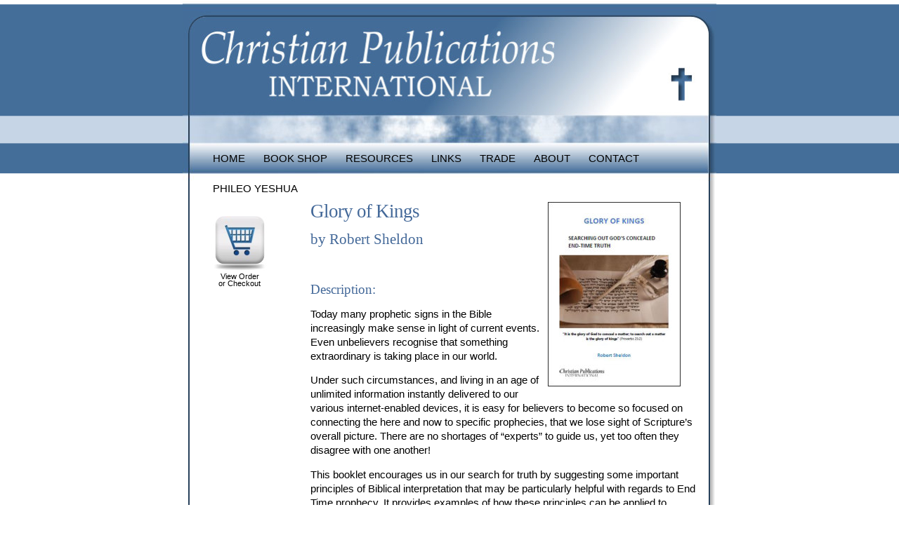

--- FILE ---
content_type: text/html
request_url: https://christian-publications-int.com/GloryOfKings.html
body_size: 2774
content:
<!DOCTYPE html>
<html><head>
<meta name="viewport" content="width=device-width, initial-scale=1">

<title>Glory Of Kings - Christian Publications International</title>
<meta name="description" content=" Glory Of Kings By Robert Sheldon ">
<meta name="keywords" content="end times bible christian free pdf">
<meta name="title" content="Glory Of Kings">
<meta http-equiv="cache-control" content="no-store" />
<link rel="stylesheet" type="text/css" href="style.css?v=2" />
<link rel="stylesheet" type="text/css" href="responsive.css?v=1" />
                  
<meta http-equiv="Content-Type" content="text/html; charset=iso-8859-1">                        
<meta http-equiv="Content-Language" content="en-us">                        
<meta name="MSSmartTagsPreventParsing" content="true">                        
<meta name="Copyright" content="Copyright (c) 2010 to date Christian Publications International">                        
    <script type="text/javascript" src="//ajax.googleapis.com/ajax/libs/jquery/1.4.2/jquery.min.js"></script>
    <script type="text/javascript" src="regionselect.js" charset="UTF-8"></script><script type="text/javascript">                                      
 $(document).ready(function() {                    
    if ('142'=='50') {                            
     $("#menu1").attr("class","current");                            
    } else if ('SiteMapBookshopBooksHebraicStudies'=='SiteMapBookshop') {                            
     $("#menu2").attr("class","current");                            
    } else if ('SiteMapBookshopBooksHebraicStudies'=='SiteMapResources') {                            
     $("#menu3").attr("class","current");                            
    } else if ('142'=='99') {          
     $("#menu4").attr("class","current");
    } else if ('142'=='140') {                            
     $("#menu5").attr("class","current");                                      
    } else if ('142'=='67') {                            
     $("#menu6").attr("class","current");                            
    } else if ('142'=='68') {                            
     $("#menu7").attr("class","current");                            
    }      
     
   if ((navigator.userAgent.indexOf("Firefox") > -1) || (navigator.userAgent.indexOf("Chrome") > -1)) $('.NameSaveAs').text("'Save Link As'");     
   else if (navigator.userAgent.indexOf("Safari") > -1)  $('.NameSaveAs').text("'Download Linked File As'");    
   else $('.NameSaveAs').text("'Save Target As'");                  
 });                
                                 
 </script>               

<script type="text/javascript">
  var _gaq = _gaq || [];
  _gaq.push(['_setAccount', 'UA-19951696-1']);
  _gaq.push(['_trackPageview']);
  (function() {
    var ga = document.createElement('script'); ga.type = 'text/javascript'; ga.async = true;
    ga.src = ('https:' == document.location.protocol ? 'https://ssl' : 'http://www') + '.google-analytics.com/ga.js';
    var s = document.getElementsByTagName('script')[0]; s.parentNode.insertBefore(ga, s);
  })();
</script>


</head>
<body><div id="container"> 
<div id="central"> 
<div id="top"> 
<div id="dove">
	<img src="images/template/MobileBanner.jpg" />

	<div id="mobilemenu">
		<script>
			function ToggleMobileMenu() {
			  var x = document.getElementById("menu");
			  if (x.className === "") {
				document.getElementById("menuicon").innerHTML='&nbsp;<span id="X">X</span></b>&nbsp;&nbsp;Close&nbsp;&nbsp;';  
				x.className += "responsive";
			  } else {
				x.className = "";
				document.getElementById("menuicon").innerHTML='&nbsp;&#9776;&nbsp;Menu&nbsp;&nbsp;';   //Hamburger icon
			  }
			}

		</script>
		<div id="menuicon" onclick="ToggleMobileMenu()">&nbsp;&#9776;&nbsp;Menu&nbsp;&nbsp;</div>

		<div id="menubasket" onclick="document.getElementById('mcheckout').business.value='paypal' + unescape('%40') + 'glorytoglory' + '.' + 'co' + '.' + 'uk';document.getElementById('mcheckout').submit();">
			<div class="mcheckoutouter">
				<div class="mcheckout" onclick="document.body.className='wait'; return true">
					<form id="mcheckout" action="https://www.paypal.com/cgi-bin/webscr" method="post">
						<input type="hidden" value="_cart" name="cmd" /> 
						<input type="hidden" value="" name="business" />
						<div type="submit" class="PayPalCheckoutLink" alt="View order / checkout" id="mcheckoutsubmit" 
						style="border-width:0px;" name="submit">&nbsp;&nbsp;Checkout&nbsp;&#128722&nbsp;&nbsp;</div>
						<input type="hidden" value="1" name="display" /> 
						<input type="hidden" name="shopping_url" value="http://www.christian-publications-int.com/default.aspx" />
					</form>
				</div>
			</div>
		</div>
	</div>
</div> 
 
<div id="search" title="Search this site" onclick="location.href='default.aspx?id=72'">Search</div> 
<div id="menu"> 
<ul> 
<li id="menu1"><a href="default.html?ID=50">Home</a></li><li id="menu2"><a href="default-1.html?ID=65">Book Shop</a></li><li id="menu3"><a href="default-2.html?ID=66">Resources</a></li><li id="menu4"><a href="default-3.html?ID=99">Links</a></li><li id="menu5"><a href="default-4.html?ID=140">Trade</a></li><li id="menu6"><a href="default-5.html?ID=67">About</a></li><li id="menu7"><a href="default-6.html?ID=68">Contact</a></li><li id="menu8"><a href="default-7.html?ID=147">Phileo Yeshua</a></li></ul> </ul> 
</div> 
</div> 
<div id="middle"> 
<div id="left"> 
<div class="checkoutouter"><div class="checkout" onclick="document.body.className='wait'; return true"><form action="https://www.paypal.com/cgi-bin/webscr" method="post"><input type="hidden" value="_cart" name="cmd">
<input type="hidden" value="" name="business">
<input type="image" class="PayPalCheckoutButton" alt="View order / checkout" src="images/template/checkout_blank.gif" onclick="this.form.business.value='paypal' + unescape('%40') + 'glorytoglory' + '.' + 'co' + '.' + 'uk'" style="border-width:0px;" name="submit">
<input type="hidden" value="1" name="display">
<input type="hidden" name="shopping_url" value="http://www.christian-publications-int.com/default.aspx?ID=95"></form></div>View Order<br> 
or Checkout</div></div> 
<div id="content"> 
 
<div style="position:relative;">
<div class="FBDetailImage"><img src="images\cache\GloryOfKings_189.jpg" class="rsimg" alt="" border="0"></div>



<h1>Glory of Kings</h1>



<h2><span style="font-style: italic;"><span style="font-weight: bold; color: rgb(255, 0, 0);"></span></span>by Robert Sheldon</h2>
	
			
<p>&nbsp;</p>	




<h3>Description:</h3>
<p>Today many prophetic signs in the Bible increasingly make sense in light of current events. Even unbelievers recognise that something extraordinary is taking place in our world.</p>
<p>Under such circumstances, and living in an age of unlimited information instantly delivered to our various internet-enabled devices, it is easy for believers to become so focused on connecting the here and now to specific prophecies, that we lose sight of Scripture&rsquo;s overall picture. There are no shortages of &ldquo;experts&rdquo; to guide us, yet too often they disagree with one another!</p>
<p>This booklet encourages us in our search for truth by suggesting some important principles of Biblical interpretation that may be particularly helpful with regards to End Time prophecy. It provides examples of how these principles can be applied to various contentious questions, which might lead us to unexpected conclusions.</p>
<p>As we draw closer to the Lord&rsquo;s return, things will increasingly become clearer. The Lord has already given us all the truth that we need &ndash; through His Son, His Spirit, and His Word. He will also give us His wisdom in these times. Not just to understand what He is doing, but to shine for His glory and lead many to righteousness (Daniel 12:3-4).</p>
<h3>Author:</h3>
<p>Robert Sheldon - an occasional contributor to Christian Comment. He is student of biblical prophecy.</p>
<h3>The Readership<strong>:</strong></h3>
<p>All those interested in engaging with Scripture to make sense of the times in which we live, as well as being &ldquo;watchmen&rdquo; searching out the future. Preachers and Bible study leaders who want a useful starting point for study and reflection. Useful for both personal and group study.</p>





<a href="images/PDF/GloryOfKings.pdf" target="_blank">
<img src="images/template/pdf-icon.png" alt="" style="margin-right: 10px;border:0;" width="40px" height="50px">
<div style="float;left;margin: -40px 0 20px 45px;">Download the free e-book</div></a>

<p>&nbsp;</p>

</div> 
</div> 
<div class="clear"></div> 
</div> 
<div id="bottom"> 
</div> 
</div> 
<div id="footer"> 
<ul><li><a href="default-8.html?ID=112">How this site uses cookies</a></li><li><a href="default-9.html?ID=69">Privacy Policy</a></li><li><a href="default-10.html?ID=70">Terms &amp; Conditions</a></li><li><a href="default-11.html?ID=71">Delivery</a></li></ul> 
<p id="copyright">&copy; Copyright 2010<script type="text/javascript"> 
<!-- 
var year=new Date(); 
year=year.getYear(); 
if (year<1900) year+=1900; 
if (year>2010) { 
document.write("-" + year); 
} 
//--> 
</script> &nbsp;Christian Publications International, All Rights Reserved.</p> 
</div> 
</div> 
<img src="images/template/buy2.jpg" alt="" class="Hidden"> 
<img src="images/template/checkout2.jpg" alt="" class="Hidden"></body></html>


--- FILE ---
content_type: text/css
request_url: https://christian-publications-int.com/style.css?v=2
body_size: 1808
content:
.flag {
	background-color: red;
	color: white;	
}
}.information {
	 border:1px black solid;background-color:#ddddff;
	 padding: 11px 20px 21px 52px;
	 background-image: url(images/template/infoquote.gif);
	 background-repeat:no-repeat;
	 background-position: 5px 11px;
	 margin: 10px 30px;
	 font-weight:bold;
}
 .warning{
	 border:1px black solid;background-color:#eec7e2;
	 padding: 11px 20px 21px 62px;
	 background-image: url(images/template/warning.png);
	 background-repeat:no-repeat;
	 background-position: 5px 11px;
	 margin: 10px 30px;
	 font-weight:bold;
	 color:red;
}
 .idea {
	 border:1px black solid;background-color:#fabffd;
	 padding: 11px 20px 21px 62px;
	 background-image: url(images/template/idea.png);
	 background-repeat:no-repeat;
	 background-position: 5px 11px;
	 margin: 10px 30px;
	 font-weight:bold;
}
 .event {
	 border:1px black solid;background-color:#d0eae4;
	 padding: 11px 20px 21px 62px;
	 background-image: url(images/template/calendar.png);
	 background-repeat:no-repeat;
	 background-position: 5px 11px;
	 margin: 10px 30px;
	 font-weight:bold;
}

.normal {
}

.pulsate {
    -webkit-animation: pulsate 2s ease-out;
    -webkit-animation-iteration-count: infinite; 
    opacity: 0.5;
	font-weight: bold;
}
@-webkit-keyframes pulsate {
    0% { 
        opacity: 0.4;

    }
    50% { 
        opacity: 1.0;

    }
    100% { 
        opacity: 0.4;
    }
}
.leftspace {
	margin-left: 0.5em;	
}

/* ITEMS BELOW THIS LINE DO NOT APPEAR IN STYLE MENU */
END_OF_USER_RULES {}


* {
	margin: 0;
	padding: 0;
}

body {
	font-family: "Trebuchet MS", Arial, Helvetica, sans-serif;
	font-size: 11pt;
	line-height: 1.4em;
	color: black;
}


#container {
       	background: white url(images/template/bodybg.gif) repeat-x scroll;

}
p {
	margin-bottom: 11pt;
}
li {
    margin-left: 50px;
}
h1, h2, h3, h4, h5, h6 {
	margin-bottom: 11pt;
	color: #446999;
	font-weight: normal;
	font-family: "Times New Roman", Times, serif;
}

h1 {
	font-size: 20pt;
	letter-spacing:-1px;
    line-height: 1.0em;
}
h1.welcome {
	font-style: italic;
}
h2 {
	font-size: 16pt;
	line-height: 18pt;
}
#biblestudent h2 {
	color: black !Important;
	font-family: "Trebuchet MS", Arial, Helvetica, sans-serif !Important;
	font-size: 14pt !Important;
}
h3 {
	font-size: 14pt;
	line-height: 16pt;
}


#central {
	margin: 0 auto;
	width: 760px;
	min-height: 420px;
}
#top {
	background: white url(images/template/topbgCPI.jpg) no-repeat scroll;
	background-position-y: -1px;
	width: 760px;
	height: 258px;
	position: relative;
}
#dove1 {
	position: absolute;
	top: 15px;
	left: 375px;
	width: 214px;
	height: 173px;
	background-image: url(images/template/dove.png);
}
#middle {
	background: white url(images/template/middlebg.gif) repeat-y scroll left center;
	width: 760px;
	min-height: 400px;
	padding-top: 30px;
}
#left {
	width: 155px;
	float: left;
	margin: 0 0 0 20px;
}
#content {
	width: 548px;
	float: right;
	padding-right: 30px;
}
#search {
	position: relative;
	height: 27px;
	left: 645px;
	top: 165px;
	float: left;
	padding: 10px 0 0 25px;
	text-transform: uppercase;
	font-weight: bold;
	background: url(images/template/smag.jpg) transparent no-repeat scroll left center;
	color: #446999;
	visibility: hidden;
}
#search:hover {
	background: url(images/template/mag.jpg) transparent no-repeat scroll left center;
	cursor: pointer;
	color: #663300;
}
#menu {
	position: absolute;
	text-transform: uppercase;
	height: 33px;
	left: 30px;
	top: 204px;
}
#menu li {
	list-style: none;
	display: inline;
	margin-left: 0px !important;
}
#menu li.current a {
	background: transparent url(images/template/menuhighlight.jpg) repeat-x scroll left top!important;
	color: white!important;
}
#menu a {
	color: black;
	text-decoration: none;
	display: block;
	float: left;
	padding: 12px 13px 0 13px;
	height: 31px;
}
#menu a:hover {
	color: white;
}
#bottom {
	background: white url(images/template/bottombg.jpg) no-repeat scroll;
	width: 760px;
	height: 54px;
	min-height: 54px;
	position: relative;
}
#sharethis {
	position: absolute;
	left: 592px;
	top: 12px;
}
#at15pfpro, #at-logo, #at16pfpro {
	display: none !Important;
}
.clear {
	clear: both;
	height: 0;
	overflow: hidden;
}
#buybooks {
	width: 184px;
	height: 136px;
	background: transparent url(images/template/buybooks1.jpg) repeat-x scroll left top;
	float: left;
	margin-bottom: 30px;
}
#freestuff {
	width: 184px;
	height: 136px;
	background: transparent url(images/template/freestuff1.jpg) repeat-x scroll left top;
	float: left;
	margin-left: 30px;
	margin-bottom: 30px;
}
#footer{
	width: 100%;
	height: 120px;
	background-color: #446999;
	color: white;
	text-align:center;
	padding-top: 20px;
	font-size: small;
}
#footer a {
	color: white;
	text-decoration: underline;
}
#footer a:hover {
	color: aqua;
}
#footer li {
	list-style: none;
	display: inline;
	margin: 0 10px;
}
#footer p {
	margin-top: 20px;
}

.adminuse {
	font-size: 8pt;
	text-align: right;
	margin: 40px 20px 10px 0;
	color: #C0C0C0 !important;
}
a.adminuse:hover {
	color:white!important;
}
#buybooks:hover {
	background: transparent url(images/template/buybooks2.jpg) repeat-x scroll left top;
}
#freestuff:hover {
	background: transparent url(images/template/freestuff2.jpg) repeat-x scroll left top;
}
.checkout {

	width:82px;
	height: 78px;
	background: white url(images/template/checkout1.jpg) no-repeat scroll  bottom center;
	margin-bottom: 3px;
}
.checkout:hover {
	background: white url(images/template/checkout2.jpg) no-repeat scroll  bottom center;
}
.checkoutouter {
	font-size: 8pt;
	width: 82px;
	margin: 20px 0 0 20px;
	text-align: center;
	line-height: 1em;
}
.searchdetail {
	padding:0 50px 20px 15px;
}
.search {
	background-color: yellow;
}

a, a:visited {
	color: #446999;
	text-decoration: none;
}
a:hover {
	text-decoration: underline;
}
.FloatLeft {
	float: left;
}
.FloatRight {
	float: right;
}

.FBOuter {
	width: 263px;
	height: 175px;
	float: left;
	padding-right: 5px;
	cursor: hand;
}
.SSOuter {
	width: 100%;
	float: left;
	padding-right: 5px;
}
.SSOuter hr {
	margin: 20px 0; 
	clear: left;
}
.SSLeft image {
	margin-bottom: 20px;
	border: 1px #C0C0C0 solid;
}
.SSRight {
	float: left;
	width: 400px;
}
.SSRight a {
	margin-left: 30px;
}
.FBOuter:hover a, .SSOuter a:hover  {
	text-decoration: underline;
}
.FBLeft {
	width: 105px;
	float: left;
}
.SSLeft {
	width: 145px;
	float: left;
}
.FBDetailImage{
	float: right;
	width: 210px;
	padding-left: 10px;
}
.SearchImage {
        float: right;
        margin: 0 30px 0 20px;
}

.buynow {
	width:80px ;
	height: 42px;
	background: white url(images/template/buy1.jpg) no-repeat scroll  bottom center;
	margin: 5px 0 10px 0px;
}
.buynow:hover {
	background: white url(images/template/buy2.jpg) no-repeat scroll  bottom center;
}
.BuyArea { 
        clear: both;
}
hr.BookDetail {
	margin: 20px 0 20px 0;
	visibility: hidden;
}

.BuyNote {
	border: gray 1px dashed;
	padding: 12px 5px;
	width: 160px;
	color: #404040;
	font-size: 11pt;
	margin: 0 30px 50px 0;
	float: left;
}
.BuyPriceArea {
	width: 330px;
	float: left;
}
.BuyPriceArea p {
	margin: 0;
}
.ClearBoth {
	clear: both;
}

.Hidden {
	display: none;
}

.new {
	background-color: yellow; 
	color:red;padding: 0 .7em;
	border: 1px solid red; 
	font-size: .8em;
}

/* PHILEO YESHUA MENU */

div#PhileoMenu {
	margin: 50px 0 150px 5px;
}
div#PhileoMenu li {
    list-style: none;
    margin-left: 0;
}

div#PhileoMenu a:hover {
    background-color: #c5d1df;
    text-decoration: none;
}

div#PhileoMenu ul li.current a {
    background-color: #456f99;
    color: white;
}

div#PhileoMenu a {
    display: inline-block;
    width: 115px;
    padding: 7px 10px;
    white-space: #wrap;
	background-color: #c8e6e9;
	border-bottom: 1.5px solid white;
	
}
/* END OF PHILEO YESHUA MENU */




--- FILE ---
content_type: text/css
request_url: https://christian-publications-int.com/responsive.css?v=1
body_size: 1123
content:

body, html {
	width: 100%;
	min-width: 280px;
}

#menuphil {
	text-transform: uppercase;
	display: none;
}
#menuphil li {	
	list-style: none;
	margin-left: 0;
}
#menuphil li a {
	color: black;
}
#menuphil li#leftmenu0 a {
	color: black;
}
#menu.responsive li#menu8 a {
	color: black;
}
#menu.responsive li#menu8 a:hover {
	color: white;
}
#menuphil li a:hover,#menuphil li#leftmenu0 a:hover {
	text-decoration: none;
	color: white;
}



/* Extra small devices (phones, 600px and down) */
@media only screen and (max-width: 600px) {
	.FBDetailImage + h1 {
		clear: right;
	}
	.FBDetailImage {
		float: none;
		padding: 10px 20px 20px 0px;
	}

}

/* Small devices (portrait tablets and large phones, 600px and up) 
Rearrange menu and Checkout button
Go to mobile layout
*/
@media only screen and (max-width: 599px) {
	#buybooks, #freestuff,#buybooks:hover, #freestuff:hover {
		float: none;
		width: 100%;
		background-repeat: no-repeat;
		margin: 20px;
		
	}
}

@media only screen and (min-width: 600px) {
	.FBDetailImage + h1 {
		clear: none;
	}

}

/* Medium devices  */
@media only screen and (max-width: 800px) {
	#content, #footer {
		font-size: 130%;
		line-height: 150%;
	}
	h1 {
		font-size: 180%;
	}
	h2 {
		font-size: 140%;
	}
	h3 {
		font-size: 120%;
	}
	#container, #middle {
		background-image: none;	
		width: 100%;
	}
	#footer {
		height: fit-content;
	}
	#footer a {
		display: block;
	}

	#left {
		display: none;
	}
	#content {	
		margin: 0;
		width: 90%;
		float: none;
		margin-left: 5%;
		margin-right: 5%;
	}

	#central {
		width: 100%;
	}
	#bottom {
		
		width: 100%;
		background: none;
		float: left;
	}
	#top {
		width: 100%;
		margin: 0;
		background-image: none;
		height: auto;
	}
	#dove {
		background-color: #cfe7fa;
	}
	#dove img {
		width: 100%;
	}
	div#search {
		height: none;
		display:none;
	}
	
	#middle {
		padding-top: 10px;
	}
	
	#mobilemenu {
		font-size: 140%;
		height: 25px;
		#width: 100%;
		#margin: -10px -5% 30px -6%;
		padding: 10px;
		background: #cfe7fa; /* Old browsers */
		background: -moz-linear-gradient(top,  #cfe7fa 22%, #6393c1 100%); /* FF3.6-15 */
		background: -webkit-linear-gradient(top,  #cfe7fa 22%,#6393c1 100%); /* Chrome10-25,Safari5.1-6 */
		background: linear-gradient(to bottom,  #cfe7fa 22%,#6393c1 100%); /* W3C, IE10+, FF16+, Chrome26+, Opera12+, Safari7+ */
		filter: progid:DXImageTransform.Microsoft.gradient( startColorstr='#cfe7fa', endColorstr='#6393c1',GradientType=0 ); /* IE6-9 */


	}
	#menuicon {
		display: inline;
		float: left;
		height: 25px;
		margin-left: 3%;
		position: relative;
	}
	#menubasket
	{
		display: inline;
		float: right;
		height: 25px;
		margin-right: 6%;
		
	}
	
	#menuicon:hover, #mcheckoutsubmit:hover {
		#color: white;
	}
	#menuicon:hover {
		background-color: #b4d2ec;		
		padding: 14px 12px 10px 12px;
		margin-top: -14px;		
		left: -12px;
		border-radius: 20px/120px;
		cursor: pointer;
	}
	
	#menubasket:hover {
		background-color: #b4d2ec;
		padding: 14px 0 10px 0;
		margin-top: -14px;
		position: relative;	
		border-radius: 20px/120px;
		cursor: pointer;		
	}
	.BuyPriceArea {
		padding-bottom:30px;
		width: 100%;
	}
	.BuyNote {
		width: 95%;
		margin-bottom: 20px;
	}

	#menu, #menuphil {
		position: relative;
		top: 0;
		left: 0px;
		display: none;
	}
	#menu.responsive, #menuphil.responsive {
		position: relative;
		display: block;
		z-index: 2;
		width: 240px;
		margin-left: 20px;
		margin-bottom: 40px;
	}
	
	#menu.responsive li, #menuphil.responsive li {
		font-weight: bold;
	}
	
	#menu.responsive a, #menuphil.responsive a {
		float: none;
		display: block;
		text-align: left;
		background-color: #90b6d9;
		border-bottom: 1px black solid;
		padding-top: 15px;
		padding-bottom: 5px;
		padding-left: 53px;
	}
	#menuphil.responsive a {
		padding-bottom: 15px;
	}
	#menu li.current a, #menuphil li.current a {
		background: transparent url(images/template/menuhighlight.jpg) repeat-x scroll left top!important;
		color: white!important;
		background-size: 100% 100%!important;
	}
	#X {
		font-weight: bold;
		background-color: red;
		color: white;
		padding: 2px 5px;
		border: 1px white solid;
	}
	.FBRight {
		afont-size: 80%;
	}
	.FBLeft {
		width: 130px;
		padding-bottom: 30px;
	}
	.FBOuter {
		width: 100%;
	}
	table 
	{
		width: 100%;
	}
	
}

/* Large devices (laptops/desktops, 800px and up) 
Lose the borders
*/
@media only screen and (min-width: 801px) {
	#dove  {
		display: none;		
	}

	#mobilemenu {
		display: none;
	}
	#PhileoMenu li.current a {
		background: transparent url(images/template/menuhighlight.jpg) repeat-x scroll left top!important;
		color: white!important;
		background-size: 100% 100%!important;
	}

}

/* Extra large devices (large laptops and desktops, 1200px and up) */
@media only screen and (min-width: 1200px) {
	
} 


--- FILE ---
content_type: application/javascript
request_url: https://christian-publications-int.com/regionselect.js
body_size: 219
content:
    var siteRegion1Postage = 1.0;
    var siteRegion1Desc = "United Kingdom";
    var siteRegion2Postage = 6;
    var siteRegion2Desc = "International";
    var coverPrice = 0.0; 
    var cancelled =   "https://christian-publications-int.com/cancelled.html"
    var completed =   "https://christian-publications-int.com/completed.html"
	var shoppingurl = "https://christian-publications-int.com/default-1.html"
	
    function RegionChange(regionText) {

      var regionNumber = parseInt(regionText.split("region=")[1]);

      var RegionDesc = "";
      var RegionPostage = 0.0;
      switch(regionNumber) {
        case 1:
          RegionDesc = siteRegion1Desc;
          RegionPostage = siteRegion1Postage;
          break;
        case 2:
          RegionDesc = siteRegion2Desc;
          RegionPostage = siteRegion2Postage;
          break;
      }
     
     $("input[name='amount']").attr("value",(coverPrice + RegionPostage).toFixed(2));
     $("div.BuyPriceArea p:nth-child(3) strong").text("Price: " + "£" +(coverPrice + RegionPostage).toFixed(2));
     $("input[name='on0']").next().attr("value", RegionDesc);
    };
   
 	$(document).ready(function() { 
       $("input[name='return']").attr("value", completed);
       $("input[name='cancel_return']").attr("value", cancelled);
       $("input[name='shopping_url']").attr("value", shoppingurl);

       $("#RegionSelect").val('1');
       coverPrice = parseFloat($(".BuyPriceArea p:first").text().replace(/[^0-9.]/g, ""));
    }); 